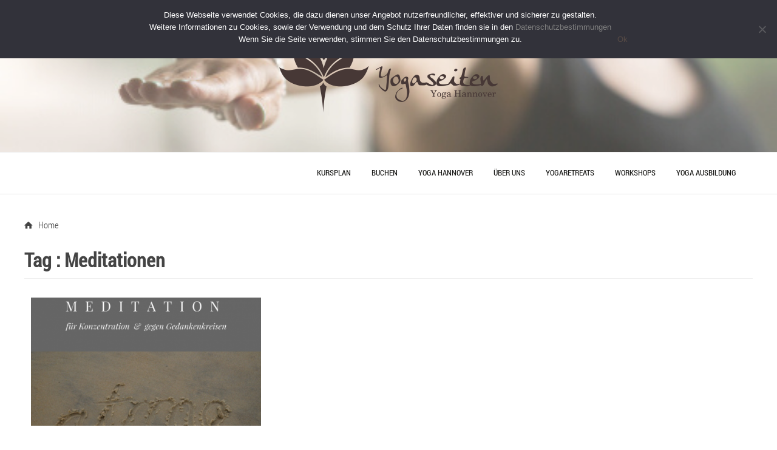

--- FILE ---
content_type: text/html; charset=UTF-8
request_url: https://www.yogaseiten.de/tag/meditationen/
body_size: 34894
content:
<!DOCTYPE html>
<!--[if IE 7]>
<html class="ie ie7" lang="de">
<![endif]-->
<!--[if IE 8]>
<html class="ie ie8" lang="de">
<![endif]-->
<!--[if !(IE 7) | !(IE 8) ]><!-->
<html lang="de">
<!--<![endif]-->
<head>
	<meta http-equiv="content-type" content="text/html; charset=UTF-8" />
	<meta name="viewport" content="width=device-width" />
	<title>Meditationen | </title>
	<link rel="pingback" href="https://www.yogaseiten.de/xmlrpc.php" />
	<title>Meditationen &#8211; Yogaseiten Yoga Hannover  ist Deine Yogaschule in der List in Hannover List &#8211; Yoga für Alle</title>
<meta name='robots' content='max-image-preview:large' />
	<style>img:is([sizes="auto" i], [sizes^="auto," i]) { contain-intrinsic-size: 3000px 1500px }</style>
	<link rel="alternate" type="application/rss+xml" title="Yogaseiten Yoga Hannover  ist Deine Yogaschule in der List in Hannover List - Yoga für Alle &raquo; Feed" href="https://www.yogaseiten.de/feed/" />
<link rel="alternate" type="application/rss+xml" title="Yogaseiten Yoga Hannover  ist Deine Yogaschule in der List in Hannover List - Yoga für Alle &raquo; Kommentar-Feed" href="https://www.yogaseiten.de/comments/feed/" />
<link rel="alternate" type="application/rss+xml" title="Yogaseiten Yoga Hannover  ist Deine Yogaschule in der List in Hannover List - Yoga für Alle &raquo; Meditationen Schlagwort-Feed" href="https://www.yogaseiten.de/tag/meditationen/feed/" />
<script type="text/javascript">
/* <![CDATA[ */
window._wpemojiSettings = {"baseUrl":"https:\/\/s.w.org\/images\/core\/emoji\/15.0.3\/72x72\/","ext":".png","svgUrl":"https:\/\/s.w.org\/images\/core\/emoji\/15.0.3\/svg\/","svgExt":".svg","source":{"concatemoji":"https:\/\/www.yogaseiten.de\/wp-includes\/js\/wp-emoji-release.min.js?ver=6.7.1"}};
/*! This file is auto-generated */
!function(i,n){var o,s,e;function c(e){try{var t={supportTests:e,timestamp:(new Date).valueOf()};sessionStorage.setItem(o,JSON.stringify(t))}catch(e){}}function p(e,t,n){e.clearRect(0,0,e.canvas.width,e.canvas.height),e.fillText(t,0,0);var t=new Uint32Array(e.getImageData(0,0,e.canvas.width,e.canvas.height).data),r=(e.clearRect(0,0,e.canvas.width,e.canvas.height),e.fillText(n,0,0),new Uint32Array(e.getImageData(0,0,e.canvas.width,e.canvas.height).data));return t.every(function(e,t){return e===r[t]})}function u(e,t,n){switch(t){case"flag":return n(e,"\ud83c\udff3\ufe0f\u200d\u26a7\ufe0f","\ud83c\udff3\ufe0f\u200b\u26a7\ufe0f")?!1:!n(e,"\ud83c\uddfa\ud83c\uddf3","\ud83c\uddfa\u200b\ud83c\uddf3")&&!n(e,"\ud83c\udff4\udb40\udc67\udb40\udc62\udb40\udc65\udb40\udc6e\udb40\udc67\udb40\udc7f","\ud83c\udff4\u200b\udb40\udc67\u200b\udb40\udc62\u200b\udb40\udc65\u200b\udb40\udc6e\u200b\udb40\udc67\u200b\udb40\udc7f");case"emoji":return!n(e,"\ud83d\udc26\u200d\u2b1b","\ud83d\udc26\u200b\u2b1b")}return!1}function f(e,t,n){var r="undefined"!=typeof WorkerGlobalScope&&self instanceof WorkerGlobalScope?new OffscreenCanvas(300,150):i.createElement("canvas"),a=r.getContext("2d",{willReadFrequently:!0}),o=(a.textBaseline="top",a.font="600 32px Arial",{});return e.forEach(function(e){o[e]=t(a,e,n)}),o}function t(e){var t=i.createElement("script");t.src=e,t.defer=!0,i.head.appendChild(t)}"undefined"!=typeof Promise&&(o="wpEmojiSettingsSupports",s=["flag","emoji"],n.supports={everything:!0,everythingExceptFlag:!0},e=new Promise(function(e){i.addEventListener("DOMContentLoaded",e,{once:!0})}),new Promise(function(t){var n=function(){try{var e=JSON.parse(sessionStorage.getItem(o));if("object"==typeof e&&"number"==typeof e.timestamp&&(new Date).valueOf()<e.timestamp+604800&&"object"==typeof e.supportTests)return e.supportTests}catch(e){}return null}();if(!n){if("undefined"!=typeof Worker&&"undefined"!=typeof OffscreenCanvas&&"undefined"!=typeof URL&&URL.createObjectURL&&"undefined"!=typeof Blob)try{var e="postMessage("+f.toString()+"("+[JSON.stringify(s),u.toString(),p.toString()].join(",")+"));",r=new Blob([e],{type:"text/javascript"}),a=new Worker(URL.createObjectURL(r),{name:"wpTestEmojiSupports"});return void(a.onmessage=function(e){c(n=e.data),a.terminate(),t(n)})}catch(e){}c(n=f(s,u,p))}t(n)}).then(function(e){for(var t in e)n.supports[t]=e[t],n.supports.everything=n.supports.everything&&n.supports[t],"flag"!==t&&(n.supports.everythingExceptFlag=n.supports.everythingExceptFlag&&n.supports[t]);n.supports.everythingExceptFlag=n.supports.everythingExceptFlag&&!n.supports.flag,n.DOMReady=!1,n.readyCallback=function(){n.DOMReady=!0}}).then(function(){return e}).then(function(){var e;n.supports.everything||(n.readyCallback(),(e=n.source||{}).concatemoji?t(e.concatemoji):e.wpemoji&&e.twemoji&&(t(e.twemoji),t(e.wpemoji)))}))}((window,document),window._wpemojiSettings);
/* ]]> */
</script>
<style id='wp-emoji-styles-inline-css' type='text/css'>

	img.wp-smiley, img.emoji {
		display: inline !important;
		border: none !important;
		box-shadow: none !important;
		height: 1em !important;
		width: 1em !important;
		margin: 0 0.07em !important;
		vertical-align: -0.1em !important;
		background: none !important;
		padding: 0 !important;
	}
</style>
<link rel='stylesheet' id='wp-block-library-css' href='https://www.yogaseiten.de/wp-content/plugins/gutenberg/build/block-library/style.css?ver=19.8.0' type='text/css' media='all' />
<style id='classic-theme-styles-inline-css' type='text/css'>
/*! This file is auto-generated */
.wp-block-button__link{color:#fff;background-color:#32373c;border-radius:9999px;box-shadow:none;text-decoration:none;padding:calc(.667em + 2px) calc(1.333em + 2px);font-size:1.125em}.wp-block-file__button{background:#32373c;color:#fff;text-decoration:none}
</style>
<link rel='stylesheet' id='cookie-notice-front-css' href='https://www.yogaseiten.de/wp-content/plugins/cookie-notice/css/front.min.css?ver=2.5.4' type='text/css' media='all' />
<style id='global-styles-inline-css' type='text/css'>
:root{--wp--preset--aspect-ratio--square: 1;--wp--preset--aspect-ratio--4-3: 4/3;--wp--preset--aspect-ratio--3-4: 3/4;--wp--preset--aspect-ratio--3-2: 3/2;--wp--preset--aspect-ratio--2-3: 2/3;--wp--preset--aspect-ratio--16-9: 16/9;--wp--preset--aspect-ratio--9-16: 9/16;--wp--preset--color--black: #000000;--wp--preset--color--cyan-bluish-gray: #abb8c3;--wp--preset--color--white: #ffffff;--wp--preset--color--pale-pink: #f78da7;--wp--preset--color--vivid-red: #cf2e2e;--wp--preset--color--luminous-vivid-orange: #ff6900;--wp--preset--color--luminous-vivid-amber: #fcb900;--wp--preset--color--light-green-cyan: #7bdcb5;--wp--preset--color--vivid-green-cyan: #00d084;--wp--preset--color--pale-cyan-blue: #8ed1fc;--wp--preset--color--vivid-cyan-blue: #0693e3;--wp--preset--color--vivid-purple: #9b51e0;--wp--preset--gradient--vivid-cyan-blue-to-vivid-purple: linear-gradient(135deg,rgba(6,147,227,1) 0%,rgb(155,81,224) 100%);--wp--preset--gradient--light-green-cyan-to-vivid-green-cyan: linear-gradient(135deg,rgb(122,220,180) 0%,rgb(0,208,130) 100%);--wp--preset--gradient--luminous-vivid-amber-to-luminous-vivid-orange: linear-gradient(135deg,rgba(252,185,0,1) 0%,rgba(255,105,0,1) 100%);--wp--preset--gradient--luminous-vivid-orange-to-vivid-red: linear-gradient(135deg,rgba(255,105,0,1) 0%,rgb(207,46,46) 100%);--wp--preset--gradient--very-light-gray-to-cyan-bluish-gray: linear-gradient(135deg,rgb(238,238,238) 0%,rgb(169,184,195) 100%);--wp--preset--gradient--cool-to-warm-spectrum: linear-gradient(135deg,rgb(74,234,220) 0%,rgb(151,120,209) 20%,rgb(207,42,186) 40%,rgb(238,44,130) 60%,rgb(251,105,98) 80%,rgb(254,248,76) 100%);--wp--preset--gradient--blush-light-purple: linear-gradient(135deg,rgb(255,206,236) 0%,rgb(152,150,240) 100%);--wp--preset--gradient--blush-bordeaux: linear-gradient(135deg,rgb(254,205,165) 0%,rgb(254,45,45) 50%,rgb(107,0,62) 100%);--wp--preset--gradient--luminous-dusk: linear-gradient(135deg,rgb(255,203,112) 0%,rgb(199,81,192) 50%,rgb(65,88,208) 100%);--wp--preset--gradient--pale-ocean: linear-gradient(135deg,rgb(255,245,203) 0%,rgb(182,227,212) 50%,rgb(51,167,181) 100%);--wp--preset--gradient--electric-grass: linear-gradient(135deg,rgb(202,248,128) 0%,rgb(113,206,126) 100%);--wp--preset--gradient--midnight: linear-gradient(135deg,rgb(2,3,129) 0%,rgb(40,116,252) 100%);--wp--preset--font-size--small: 13px;--wp--preset--font-size--medium: 20px;--wp--preset--font-size--large: 36px;--wp--preset--font-size--x-large: 42px;--wp--preset--spacing--20: 0.44rem;--wp--preset--spacing--30: 0.67rem;--wp--preset--spacing--40: 1rem;--wp--preset--spacing--50: 1.5rem;--wp--preset--spacing--60: 2.25rem;--wp--preset--spacing--70: 3.38rem;--wp--preset--spacing--80: 5.06rem;--wp--preset--shadow--natural: 6px 6px 9px rgba(0, 0, 0, 0.2);--wp--preset--shadow--deep: 12px 12px 50px rgba(0, 0, 0, 0.4);--wp--preset--shadow--sharp: 6px 6px 0px rgba(0, 0, 0, 0.2);--wp--preset--shadow--outlined: 6px 6px 0px -3px rgba(255, 255, 255, 1), 6px 6px rgba(0, 0, 0, 1);--wp--preset--shadow--crisp: 6px 6px 0px rgba(0, 0, 0, 1);}:where(.is-layout-flex){gap: 0.5em;}:where(.is-layout-grid){gap: 0.5em;}body .is-layout-flex{display: flex;}.is-layout-flex{flex-wrap: wrap;align-items: center;}.is-layout-flex > :is(*, div){margin: 0;}body .is-layout-grid{display: grid;}.is-layout-grid > :is(*, div){margin: 0;}:where(.wp-block-columns.is-layout-flex){gap: 2em;}:where(.wp-block-columns.is-layout-grid){gap: 2em;}:where(.wp-block-post-template.is-layout-flex){gap: 1.25em;}:where(.wp-block-post-template.is-layout-grid){gap: 1.25em;}.has-black-color{color: var(--wp--preset--color--black) !important;}.has-cyan-bluish-gray-color{color: var(--wp--preset--color--cyan-bluish-gray) !important;}.has-white-color{color: var(--wp--preset--color--white) !important;}.has-pale-pink-color{color: var(--wp--preset--color--pale-pink) !important;}.has-vivid-red-color{color: var(--wp--preset--color--vivid-red) !important;}.has-luminous-vivid-orange-color{color: var(--wp--preset--color--luminous-vivid-orange) !important;}.has-luminous-vivid-amber-color{color: var(--wp--preset--color--luminous-vivid-amber) !important;}.has-light-green-cyan-color{color: var(--wp--preset--color--light-green-cyan) !important;}.has-vivid-green-cyan-color{color: var(--wp--preset--color--vivid-green-cyan) !important;}.has-pale-cyan-blue-color{color: var(--wp--preset--color--pale-cyan-blue) !important;}.has-vivid-cyan-blue-color{color: var(--wp--preset--color--vivid-cyan-blue) !important;}.has-vivid-purple-color{color: var(--wp--preset--color--vivid-purple) !important;}.has-black-background-color{background-color: var(--wp--preset--color--black) !important;}.has-cyan-bluish-gray-background-color{background-color: var(--wp--preset--color--cyan-bluish-gray) !important;}.has-white-background-color{background-color: var(--wp--preset--color--white) !important;}.has-pale-pink-background-color{background-color: var(--wp--preset--color--pale-pink) !important;}.has-vivid-red-background-color{background-color: var(--wp--preset--color--vivid-red) !important;}.has-luminous-vivid-orange-background-color{background-color: var(--wp--preset--color--luminous-vivid-orange) !important;}.has-luminous-vivid-amber-background-color{background-color: var(--wp--preset--color--luminous-vivid-amber) !important;}.has-light-green-cyan-background-color{background-color: var(--wp--preset--color--light-green-cyan) !important;}.has-vivid-green-cyan-background-color{background-color: var(--wp--preset--color--vivid-green-cyan) !important;}.has-pale-cyan-blue-background-color{background-color: var(--wp--preset--color--pale-cyan-blue) !important;}.has-vivid-cyan-blue-background-color{background-color: var(--wp--preset--color--vivid-cyan-blue) !important;}.has-vivid-purple-background-color{background-color: var(--wp--preset--color--vivid-purple) !important;}.has-black-border-color{border-color: var(--wp--preset--color--black) !important;}.has-cyan-bluish-gray-border-color{border-color: var(--wp--preset--color--cyan-bluish-gray) !important;}.has-white-border-color{border-color: var(--wp--preset--color--white) !important;}.has-pale-pink-border-color{border-color: var(--wp--preset--color--pale-pink) !important;}.has-vivid-red-border-color{border-color: var(--wp--preset--color--vivid-red) !important;}.has-luminous-vivid-orange-border-color{border-color: var(--wp--preset--color--luminous-vivid-orange) !important;}.has-luminous-vivid-amber-border-color{border-color: var(--wp--preset--color--luminous-vivid-amber) !important;}.has-light-green-cyan-border-color{border-color: var(--wp--preset--color--light-green-cyan) !important;}.has-vivid-green-cyan-border-color{border-color: var(--wp--preset--color--vivid-green-cyan) !important;}.has-pale-cyan-blue-border-color{border-color: var(--wp--preset--color--pale-cyan-blue) !important;}.has-vivid-cyan-blue-border-color{border-color: var(--wp--preset--color--vivid-cyan-blue) !important;}.has-vivid-purple-border-color{border-color: var(--wp--preset--color--vivid-purple) !important;}.has-vivid-cyan-blue-to-vivid-purple-gradient-background{background: var(--wp--preset--gradient--vivid-cyan-blue-to-vivid-purple) !important;}.has-light-green-cyan-to-vivid-green-cyan-gradient-background{background: var(--wp--preset--gradient--light-green-cyan-to-vivid-green-cyan) !important;}.has-luminous-vivid-amber-to-luminous-vivid-orange-gradient-background{background: var(--wp--preset--gradient--luminous-vivid-amber-to-luminous-vivid-orange) !important;}.has-luminous-vivid-orange-to-vivid-red-gradient-background{background: var(--wp--preset--gradient--luminous-vivid-orange-to-vivid-red) !important;}.has-very-light-gray-to-cyan-bluish-gray-gradient-background{background: var(--wp--preset--gradient--very-light-gray-to-cyan-bluish-gray) !important;}.has-cool-to-warm-spectrum-gradient-background{background: var(--wp--preset--gradient--cool-to-warm-spectrum) !important;}.has-blush-light-purple-gradient-background{background: var(--wp--preset--gradient--blush-light-purple) !important;}.has-blush-bordeaux-gradient-background{background: var(--wp--preset--gradient--blush-bordeaux) !important;}.has-luminous-dusk-gradient-background{background: var(--wp--preset--gradient--luminous-dusk) !important;}.has-pale-ocean-gradient-background{background: var(--wp--preset--gradient--pale-ocean) !important;}.has-electric-grass-gradient-background{background: var(--wp--preset--gradient--electric-grass) !important;}.has-midnight-gradient-background{background: var(--wp--preset--gradient--midnight) !important;}.has-small-font-size{font-size: var(--wp--preset--font-size--small) !important;}.has-medium-font-size{font-size: var(--wp--preset--font-size--medium) !important;}.has-large-font-size{font-size: var(--wp--preset--font-size--large) !important;}.has-x-large-font-size{font-size: var(--wp--preset--font-size--x-large) !important;}
:where(.wp-block-columns.is-layout-flex){gap: 2em;}:where(.wp-block-columns.is-layout-grid){gap: 2em;}
:root :where(.wp-block-pullquote){font-size: 1.5em;line-height: 1.6;}
:where(.wp-block-post-template.is-layout-flex){gap: 1.25em;}:where(.wp-block-post-template.is-layout-grid){gap: 1.25em;}
</style>
<link rel='stylesheet' id='widgetopts-styles-css' href='https://www.yogaseiten.de/wp-content/plugins/widget-options/assets/css/widget-options.css?ver=4.0.8' type='text/css' media='all' />
<link rel='stylesheet' id='parent-style-css' href='https://www.yogaseiten.de/wp-content/themes/codium-now/style.css?ver=6.7.1' type='text/css' media='all' />
<link rel='stylesheet' id='codium_now-style-css' href='https://www.yogaseiten.de/wp-content/themes/codium-own/style.css?ver=2014-11-22' type='text/css' media='all' />
<link rel='stylesheet' id='newsletter-css' href='https://www.yogaseiten.de/wp-content/plugins/newsletter/style.css?ver=8.6.4' type='text/css' media='all' />
<link rel='stylesheet' id='login-with-ajax-css' href='https://www.yogaseiten.de/wp-content/plugins/login-with-ajax/templates/widget.css?ver=4.3' type='text/css' media='all' />
<script type="text/javascript" id="cookie-notice-front-js-before">
/* <![CDATA[ */
var cnArgs = {"ajaxUrl":"https:\/\/www.yogaseiten.de\/wp-admin\/admin-ajax.php","nonce":"e0fd0f5a27","hideEffect":"fade","position":"top","onScroll":false,"onScrollOffset":100,"onClick":false,"cookieName":"cookie_notice_accepted","cookieTime":2592000,"cookieTimeRejected":2592000,"globalCookie":false,"redirection":false,"cache":true,"revokeCookies":false,"revokeCookiesOpt":"automatic"};
/* ]]> */
</script>
<script type="text/javascript" src="https://www.yogaseiten.de/wp-content/plugins/cookie-notice/js/front.min.js?ver=2.5.4" id="cookie-notice-front-js"></script>
<script type="text/javascript" src="https://www.yogaseiten.de/wp-includes/js/jquery/jquery.min.js?ver=3.7.1" id="jquery-core-js"></script>
<script type="text/javascript" src="https://www.yogaseiten.de/wp-includes/js/jquery/jquery-migrate.min.js?ver=3.4.1" id="jquery-migrate-js"></script>
<script type="text/javascript" id="login-with-ajax-js-extra">
/* <![CDATA[ */
var LWA = {"ajaxurl":"https:\/\/www.yogaseiten.de\/wp-admin\/admin-ajax.php","off":""};
/* ]]> */
</script>
<script type="text/javascript" src="https://www.yogaseiten.de/wp-content/plugins/login-with-ajax/templates/login-with-ajax.legacy.min.js?ver=4.3" id="login-with-ajax-js"></script>
<script type="text/javascript" src="https://www.yogaseiten.de/wp-content/plugins/login-with-ajax/ajaxify/ajaxify.min.js?ver=4.3" id="login-with-ajax-ajaxify-js"></script>
<link rel="https://api.w.org/" href="https://www.yogaseiten.de/wp-json/" /><link rel="alternate" title="JSON" type="application/json" href="https://www.yogaseiten.de/wp-json/wp/v2/tags/331" /><link rel="EditURI" type="application/rsd+xml" title="RSD" href="https://www.yogaseiten.de/xmlrpc.php?rsd" />
<meta name="generator" content="WordPress 6.7.1" />
		<!-- HappyForms global container -->
		<script type="text/javascript">HappyForms = {};</script>
		<!-- End of HappyForms global container -->
		<style type="text/css">
	div#wrapperimage {
	background: url(https://www.yogaseiten.de/wp-content/uploads/2019/11/www.yoga-hannover.png); background-size:cover; height :250px;
	}
    @media only screen and (min-width: 888px) and (max-width: 1220px) {
        div#wrapperimage {
            background: url(https://www.yogaseiten.de/wp-content/uploads/2019/11/www.yoga-hannover.png); background-size:cover; height :150px; 
        }
    }
    @media only screen and (max-width: 600px) {
        div#wrapperimage {
            background: url(https://www.yogaseiten.de/wp-content/uploads/2019/11/www.yoga-hannover.png); background-size:cover; height :100px; 
        }
    }
    @media only screen and (min-width: 600px) and (max-width: 887px) {
        div#wrapperimage {
            background: url(https://www.yogaseiten.de/wp-content/uploads/2019/11/www.yoga-hannover.png); background-size:cover; height :100px; 
        }
    }
</style>
<style type="text/css">
	h1.blogtitle,.description,.blogtitle { display: none; }
</style>
<link rel="icon" href="https://www.yogaseiten.de/wp-content/uploads/2016/06/cropped-favicon-1-1-32x32.png" sizes="32x32" />
<link rel="icon" href="https://www.yogaseiten.de/wp-content/uploads/2016/06/cropped-favicon-1-1-192x192.png" sizes="192x192" />
<link rel="apple-touch-icon" href="https://www.yogaseiten.de/wp-content/uploads/2016/06/cropped-favicon-1-1-180x180.png" />
<meta name="msapplication-TileImage" content="https://www.yogaseiten.de/wp-content/uploads/2016/06/cropped-favicon-1-1-270x270.png" />
		<style type="text/css" id="wp-custom-css">
			body {
  font-family: verdana;
  font-size: 16px;
  line-height: 25px;
}		</style>
		</head>
<body class="archive tag tag-meditationen tag-331 cookies-not-set" >
<div>
	<div id="wrapperimage" class="headerimage">
<!--
2015-10-25, replaced by new logo
		<img src="http://yogaseiten.de/wp-content/uploads/2015/10/logo.png" style="padding:10px; display:block; margin-left:auto; margin-right:auto; max-width:100%; height:auto;">
-->
<!--
2016-10-08, pdr: prev logo
		<img src="http://www.yogaseiten.de/wp-content/uploads/2015/10/logo_farbig.png" style="padding:10px; display:block; margin-left:auto; margin-right:auto; max-width:100%; height:auto;">
-->                
<!-- 
20170208, pdr: replaced again<
		<img src="https//www.yogaseiten.de/wp-content/uploads/2016/10/yogaseiten-yoga-hannover.jpg" alt="yogaseiten-yoga-hannover" style="padding:10px; display:block; margin-left:auto; margin-right:auto; max-width:100%; height:auto; max-height:100%">
-->                
		<img class="headerlogo" src="https://www.yogaseiten.de/wp-content/uploads/2017/02/logo_yogaseiten_yoga_hannover_pdr_20170208.png" alt="yogaseiten-yoga-hannover">
	</div>
    <div id="wrapperpub" class="header">
		<div id="header" class="container">
			<div id="mainlogo" class="">
				<div id="blog-title" class="blogtitle"><a href="https://www.yogaseiten.de/" title="Yogaseiten Yoga Hannover  ist Deine Yogaschule in der List in Hannover List &#8211; Yoga für Alle">Yogaseiten Yoga Hannover  ist Deine Yogaschule in der List in Hannover List &#8211; Yoga für Alle</a></div>
				<div class="description">Yogakurse &#8211; Yoga Ausildung Hannover &#8211; Yogaretreats </div>
			</div>
            <div class="mobileoff">
            <nav id="primary-navigation-mobileoff" class="site-navigation primary-navigation-mobileoff" role="navigation">
				<div class="menu-yogaseiten-2-container"><ul id="menu-yogaseiten-2" class="nav-menu-mobileoff"><li id="menu-item-10231" class="menu-item menu-item-type-post_type menu-item-object-page menu-item-home menu-item-10231"><a href="https://www.yogaseiten.de/">Kursplan</a></li>
<li id="menu-item-10165" class="menu-item menu-item-type-post_type menu-item-object-page menu-item-10165"><a href="https://www.yogaseiten.de/yoga-hannover/yoga-hannover-anmeldung/">Buchen</a></li>
<li id="menu-item-8543" class="menu-item menu-item-type-custom menu-item-object-custom menu-item-home menu-item-has-children menu-item-8543"><a href="https://www.yogaseiten.de">Yoga Hannover</a>
<ul class="sub-menu">
	<li id="menu-item-9533" class="menu-item menu-item-type-post_type menu-item-object-post menu-item-9533"><a href="https://www.yogaseiten.de/einzelyoga-hannover/">Yoga Personal Training</a></li>
	<li id="menu-item-8546" class="menu-item menu-item-type-post_type menu-item-object-page menu-item-8546"><a href="https://www.yogaseiten.de/yoga-hannover/yoga-hannover-anmeldung/">Preise</a></li>
	<li id="menu-item-9713" class="menu-item menu-item-type-post_type menu-item-object-page menu-item-home menu-item-9713"><a href="https://www.yogaseiten.de/">Yoga Hannover</a></li>
	<li id="menu-item-8669" class="menu-item menu-item-type-post_type menu-item-object-page menu-item-8669"><a href="https://www.yogaseiten.de/anmeldung-yoga-aok-niedersachsenkurs/">Krankenkassenkurse</a></li>
	<li id="menu-item-9918" class="menu-item menu-item-type-post_type menu-item-object-post menu-item-9918"><a href="https://www.yogaseiten.de/?p=9725">Aok Yogakurs</a></li>
</ul>
</li>
<li id="menu-item-8429" class="menu-item menu-item-type-taxonomy menu-item-object-category menu-item-has-children menu-item-8429"><a href="https://www.yogaseiten.de/category/ueber-uns/">Über uns</a>
<ul class="sub-menu">
	<li id="menu-item-9492" class="menu-item menu-item-type-taxonomy menu-item-object-category menu-item-9492"><a href="https://www.yogaseiten.de/category/ueber-uns/">Team</a></li>
	<li id="menu-item-8545" class="menu-item menu-item-type-post_type menu-item-object-page menu-item-8545"><a href="https://www.yogaseiten.de/yoga-hannover/anfahrt/">Anfahrt</a></li>
	<li id="menu-item-9705" class="menu-item menu-item-type-post_type menu-item-object-page menu-item-9705"><a href="https://www.yogaseiten.de/yoga-hannover/yoga-hannover-kontakt/">Yoga Hannover Kontakt</a></li>
</ul>
</li>
<li id="menu-item-10260" class="menu-item menu-item-type-post_type menu-item-object-page menu-item-10260"><a href="https://www.yogaseiten.de/yogaretreats/">yogaretreats</a></li>
<li id="menu-item-9653" class="menu-item menu-item-type-post_type menu-item-object-page menu-item-9653"><a href="https://www.yogaseiten.de/yoga-workshops/">Workshops</a></li>
<li id="menu-item-9799" class="menu-item menu-item-type-post_type menu-item-object-page menu-item-9799"><a href="https://www.yogaseiten.de/yogaausbildung/">Yoga Ausbildung</a></li>
</ul></div>			</nav>
            </div>    
			<div class="mobileon">
            <nav id="primary-navigation" class="site-navigation primary-navigation" role="navigation">
				<button class="menu-toggle">Primary Menu</button>
                <div class="clear"></div>
				<div class="menu-yogaseiten-2-container"><ul id="menu-yogaseiten-3" class="nav-menu"><li class="menu-item menu-item-type-post_type menu-item-object-page menu-item-home menu-item-10231"><a href="https://www.yogaseiten.de/">Kursplan</a></li>
<li class="menu-item menu-item-type-post_type menu-item-object-page menu-item-10165"><a href="https://www.yogaseiten.de/yoga-hannover/yoga-hannover-anmeldung/">Buchen</a></li>
<li class="menu-item menu-item-type-custom menu-item-object-custom menu-item-home menu-item-has-children menu-item-8543"><a href="https://www.yogaseiten.de">Yoga Hannover</a>
<ul class="sub-menu">
	<li class="menu-item menu-item-type-post_type menu-item-object-post menu-item-9533"><a href="https://www.yogaseiten.de/einzelyoga-hannover/">Yoga Personal Training</a></li>
	<li class="menu-item menu-item-type-post_type menu-item-object-page menu-item-8546"><a href="https://www.yogaseiten.de/yoga-hannover/yoga-hannover-anmeldung/">Preise</a></li>
	<li class="menu-item menu-item-type-post_type menu-item-object-page menu-item-home menu-item-9713"><a href="https://www.yogaseiten.de/">Yoga Hannover</a></li>
	<li class="menu-item menu-item-type-post_type menu-item-object-page menu-item-8669"><a href="https://www.yogaseiten.de/anmeldung-yoga-aok-niedersachsenkurs/">Krankenkassenkurse</a></li>
	<li class="menu-item menu-item-type-post_type menu-item-object-post menu-item-9918"><a href="https://www.yogaseiten.de/?p=9725">Aok Yogakurs</a></li>
</ul>
</li>
<li class="menu-item menu-item-type-taxonomy menu-item-object-category menu-item-has-children menu-item-8429"><a href="https://www.yogaseiten.de/category/ueber-uns/">Über uns</a>
<ul class="sub-menu">
	<li class="menu-item menu-item-type-taxonomy menu-item-object-category menu-item-9492"><a href="https://www.yogaseiten.de/category/ueber-uns/">Team</a></li>
	<li class="menu-item menu-item-type-post_type menu-item-object-page menu-item-8545"><a href="https://www.yogaseiten.de/yoga-hannover/anfahrt/">Anfahrt</a></li>
	<li class="menu-item menu-item-type-post_type menu-item-object-page menu-item-9705"><a href="https://www.yogaseiten.de/yoga-hannover/yoga-hannover-kontakt/">Yoga Hannover Kontakt</a></li>
</ul>
</li>
<li class="menu-item menu-item-type-post_type menu-item-object-page menu-item-10260"><a href="https://www.yogaseiten.de/yogaretreats/">yogaretreats</a></li>
<li class="menu-item menu-item-type-post_type menu-item-object-page menu-item-9653"><a href="https://www.yogaseiten.de/yoga-workshops/">Workshops</a></li>
<li class="menu-item menu-item-type-post_type menu-item-object-page menu-item-9799"><a href="https://www.yogaseiten.de/yogaausbildung/">Yoga Ausbildung</a></li>
</ul></div>			</nav>
            </div>    
		</div>
		<!--  #header -->	
	</div>
	<!--  #wrapperpub -->	
</div>
	<div class="clear"></div>
	<div id="wrapper" class="container">
	<div class="clear"></div>

<!-- 2017-12-28, pdr: no breadcrumbs
-->
<div id="containerlarge">
	<div id="content" class="">
		<div class="item">
			<div id="top" class="dp100 breadcrumbs-one entrycontent">
				<ul id="breadcrumbs-one">
					<li>
						<div style="display:inline" itemscope itemtype="http://data-vocabulary.org/Breadcrumb">
							<a href="https://www.yogaseiten.de/" itemprop="url">
								<div class="homebutton"><span itemprop="title">Home</span></div>
							</a>
						</div>
					</li>
				</ul>
			</div>
		</div>
		<div class="dp100">
			<h1 class="page-title">Tag : <span>Meditationen</span></h1>
			<div class="hr"></div>
					</div>
		  
				<!-- Begin post -->
				<div class="one-third column posthome">
	       <div id="post-2885" class="dp100 post-2885 post type-post status-publish format-standard has-post-thumbnail hentry category-meditationen-meditationsanleitungen-und-meditationstexte category-yoga category-yogaseiten tag-atemmeditation tag-manuela-drewen tag-meditation-download tag-meditation-gegen-gedankenkreisen tag-meditation-hannover tag-meditation-pdf tag-meditationen tag-meditationsanleitung tag-meditationsubungen tag-yoga-anfaenger-hannover tag-yoga-hannover-list tag-yoga-hannover-oststadt tag-yoga-kurs-hannover tag-yoga-kurse-hannover tag-yoga-schule-hannover tag-yoga-studio-hannover tag-yogaschule-hannover tag-yogaseiten tag-yogaseiten-yoga-hannover">
               
                
               <div id="effect-1" class="effects clearfix">
                    <div class="img">
                        <img width="450" height="250" src="https://www.yogaseiten.de/wp-content/uploads/2017/09/Atemmeditation-1-450x250.png" class="attachment-post-thumbnail size-post-thumbnail wp-post-image" alt="Atemmeditation" decoding="async" fetchpriority="high" />                        <div class="overlay">
                            <a href="https://www.yogaseiten.de/5-minuten-atemmeditation-fuer-konzentration-gegen-gedankenkreisen/" class="expand"></a>
                        </div>
                    </div>
                </div>
                              <h2 class="entry-title"><a href="https://www.yogaseiten.de/5-minuten-atemmeditation-fuer-konzentration-gegen-gedankenkreisen/" rel="bookmark">5 Minuten Atemmeditation für Konzentration &#038; gegen Gedankenkreisen</a></h2>               <div class="clear"></div>
               <div class="entry-content">
			    <p>5 Minuten Atemmeditation: &#8211; Anleitung /Text Atembeobachtung steigert die Konzentration, die Selbstwahrnehmung und Du übst, die...</p>
				<div class="dp40">
                    <div class="entry-meta">
                <a href="https://www.yogaseiten.de/5-minuten-atemmeditation-fuer-konzentration-gegen-gedankenkreisen/" >read more <span class="meta-nav"></span></a>
                    </div>
			    </div>
               <div class="dp60">
                   <div class="entry-meta alignright">
					                    <span class="entry-date"><abbr class="published" title="2017-Sep-DiT11:36:53+0200">9-12-2017</abbr></span>
                    <span class="meta-sep">|</span>   
					<span class="comments-link"><a href="https://www.yogaseiten.de/5-minuten-atemmeditation-fuer-konzentration-gegen-gedankenkreisen/#respond"></a></span>
				</div>
			   </div>
                </div>   
		  </div>
        </div>    
		<!-- End post -->
		        <div class="clear"></div>
		<div class="center">
						<div class="entry-content navigation">
				<p></p>
			</div>
					</div>
	</div>
	<!-- #content -->
</div>
<!-- #container -->
</div>
<div id="footer">
<div id="wrapperfooter" class="container">
<div id="" class="entry-content">
    		                            <div class="one-third column">
                
			<div class="menu-rechtliches-container"><ul id="menu-rechtliches" class="menu"><li id="menu-item-1350" class="menu-item menu-item-type-post_type menu-item-object-page menu-item-1350"><a href="https://www.yogaseiten.de/impressum/">Impressum</a></li>
<li id="menu-item-3501" class="menu-item menu-item-type-post_type menu-item-object-page menu-item-3501"><a href="https://www.yogaseiten.de/agbs/">Vertragsbedingungen</a></li>
<li id="menu-item-3930" class="menu-item menu-item-type-post_type menu-item-object-page menu-item-3930"><a href="https://www.yogaseiten.de/yoga-retreat-agbs/">Yoga-Retreat AGBs</a></li>
<li id="menu-item-4139" class="menu-item menu-item-type-post_type menu-item-object-page menu-item-privacy-policy menu-item-4139"><a rel="privacy-policy" href="https://www.yogaseiten.de/datenschutzbestimmungen/">Datenschutzbestimmungen</a></li>
</ul></div>
			<div class="clear"></div><div class="center"></div>
            </div>
                                    <div class="one-third column">
                
			Möchtest Du alle paar Monate Deine Yoga-Mail erhalten?<div class="tnp tnp-subscription tnp-widget">
<form method="post" action="https://www.yogaseiten.de/wp-admin/admin-ajax.php?action=tnp&amp;na=s">
<input type="hidden" name="nr" value="widget">
<input type="hidden" name="nlang" value="">
<div class="tnp-field tnp-field-email"><label for="tnp-1">Email</label>
<input class="tnp-email" type="email" name="ne" id="tnp-1" value="" placeholder="" required></div>
<div class="tnp-field tnp-field-button" style="text-align: left"><input class="tnp-submit" type="submit" value="Aktivieren" style="">
</div>
</form>
</div>

			<div class="clear"></div><div class="center"></div>
            </div>
                
<div class="clear"></div>
<div class="credits entry-content-footer">Powered by <a href="http://wordpress.org" title="WordPress"><span class="wordpress"></span></a></div><script type="text/javascript" src="https://www.yogaseiten.de/wp-content/plugins/widget-options/assets/js/widgetopts.resize.js?ver=4.0.8" id="widgetopts-resize-script-js"></script>
<script type="text/javascript" src="https://www.yogaseiten.de/wp-content/themes/codium-now/js/menu.js?ver=20140630" id="codium_now-script-js"></script>

		<!-- Cookie Notice plugin v2.5.4 by Hu-manity.co https://hu-manity.co/ -->
		<div id="cookie-notice" role="dialog" class="cookie-notice-hidden cookie-revoke-hidden cn-position-top" aria-label="Cookie Notice" style="background-color: rgba(50,50,58,1);"><div class="cookie-notice-container" style="color: #fff"><span id="cn-notice-text" class="cn-text-container">Diese Webseite verwendet Cookies, die dazu dienen unser Angebot nutzerfreundlicher, effektiver und sicherer zu gestalten.</br>

Weitere Informationen zu Cookies, sowie der Verwendung und dem Schutz Ihrer Daten finden sie in den <a style="color: grey" href="/datenschutzbestimmungen/">Datenschutzbestimmungen</a></br>

Wenn Sie die Seite verwenden, stimmen Sie den Datenschutzbestimmungen zu.</br></span><span id="cn-notice-buttons" class="cn-buttons-container"><a href="#" id="cn-accept-cookie" data-cookie-set="accept" class="cn-set-cookie cn-button cn-button-custom button" aria-label="Ok">Ok</a></span><span id="cn-close-notice" data-cookie-set="accept" class="cn-close-icon" title="No"></span></div>
			
		</div>
		<!-- / Cookie Notice plugin --></div> 
</div> 
</div>
</body>
</html>
<!--
Performance optimized by W3 Total Cache. Learn more: https://www.boldgrid.com/w3-total-cache/

Object Caching 121/202 objects using Disk
Page Caching using Disk: Enhanced (SSL caching disabled) 
Database Caching 1/13 queries in 0.025 seconds using Disk (Request-wide modification query)

Served from: www.yogaseiten.de @ 2026-01-18 03:00:39 by W3 Total Cache
-->